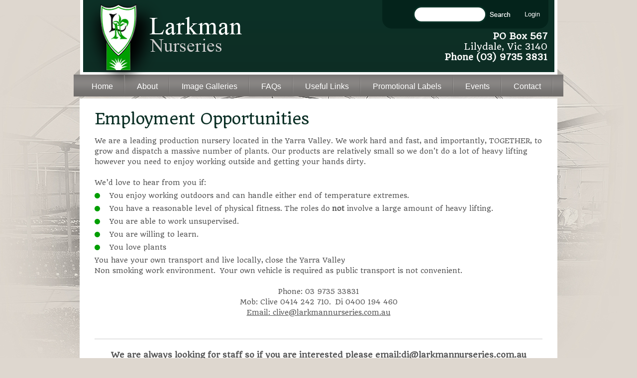

--- FILE ---
content_type: text/html; charset=utf-8
request_url: http://larkmannurseries.com.au/www/content/default.aspx?cid=656&fid=661
body_size: 6835
content:

<!DOCTYPE html>
<html lang="en">
<head><meta charset="utf-8" /><title>
	Job Opportunities
</title>
<link type="image/x-icon" rel="shortcut icon" href="../../images/logos/favicon.ico">
<meta property="wf:content-id" content="656">
<meta property="og:title" content="Job Opportunities">
<meta property="twitter:title" content="Job Opportunities">
<link type="text/css" rel="stylesheet" href="/www/common/system.css?1233">
<link type="text/css" rel="stylesheet" href="/static/css/style.css?1233">
<script type="text/javascript" src="/www/common/common.js?1233" defer="defer"></script>
<link type="text/css" rel="stylesheet" href="/files/css/content656.css">
<script type="text/javascript" src="http://ajax.googleapis.com/ajax/libs/jquery/1.9.1/jquery.min.js"></script></head>
<body onload="doLoading();">

<div id="outercontainer">
	<div id="sitetopcontainer">
		<div id="sitetopnavcontainer" class="navcontainer">
  <ul><li><a href="../home/login.aspx" id="nav669">Login</a></li></ul>
		</div><!-- sitetopnavcontainer -->
		<div id="sitetop"><form id="contentsearch" method="get" onsubmit="return goSearch();"><input type="text" id="searchphrase" name="phrase" value="" /><a href="javascript:goSearch();"><img src="../../images/buttons/search.png" border="0" alt="Search" title="Search" id="searchbutton"/></a></form>
		</div><!-- sitetop -->
		
		<div id="sitetopsubcontainer">
		<div style="color:#FFFFFF; text-align:right; float:right; font-size:13pt; margin:0px 20px 0px 0px;">
	<p>
		<b>PO Box 567</b><br />
		Lilydale, Vic 3140<br />
		<b>Phone (03) 9735 3831</b></p>
</div>

		</div><!-- sitetopsubcontainer -->
		
	</div><!-- sitetopcontainer -->
	
	<div id="sitecentralcontainer">
		<div id="sitecentralnavcontainer" class="navcontainer">
  <ul><li><a href="../home/" id="nav585">Home</a></li></ul>
  <ul><li><a href="javascript:void(0);" id="nav661">About</a>
      <ul><li><a href="../content/default.aspx?cid=640&fid=661" id="nav640">About Us</a></li><li><a href="../content/default.aspx?cid=643&fid=661" id="nav643">Our Team</a></li><li><a href="../content/default.aspx?cid=654&fid=661" id="nav654">Awards & Testimonials</a></li><li><a href="../content/default.aspx?cid=656&fid=661" id="nav656">Job Opportunities</a></li></ul></li></ul>
  <ul><li><a href="../content/default.aspx?cid=657" id="nav657">Image Galleries</a></li></ul>
  <ul><li><a href="../content/default.aspx?cid=642" id="nav642">FAQs</a></li></ul>
  <ul><li><a href="../content/default.aspx?cid=659" id="nav659">Useful Links</a></li></ul>
  <ul><li><a href="../content/default.aspx?cid=814" id="nav814">Promotional Labels</a></li></ul>
  <ul><li><a href="../content/default.aspx?cid=777" id="nav777">Events</a></li></ul>
  <ul><li><a href="../content/default.aspx?cid=641" id="nav641">Contact</a></li></ul>
		</div><!-- sitecentralnavcontainer -->
		<div id="sitecentral">
		</div><!-- sitecentral -->
		
	</div><!-- sitecentralcontainer -->
	
	<div id="sitebodycontainer" class="containersitebody sitebodycontainer">
		<div id="sitecontent" class="sitecontent" style="width:900px; overflow:hidden;">
			
	
	<form id="formContent" method="post" action="/www/content/default.aspx?cid=656" enctype="multipart/form-data"> 
<div id="containerMain1N1" class="containermain">
	<h1 class="heading1">Employment Opportunities</h1>
	<div class="paragraph1"><p>We are a leading production nursery located in the Yarra Valley. We work hard and fast, and importantly, TOGETHER, to grow and dispatch a massive number of plants. Our products are relatively small so we don't do a lot of heavy lifting however you need to enjoy working outside and getting your hands dirty.</p>

<p>&nbsp;</p>

<p><span style="font-size: 10pt;">We’d love to hear from you if:</span></p>


<ul>
	
<li>You enjoy working outdoors and can handle either end of temperature extremes.</li>
	
<li>You have a reasonable level of physical fitness. The roles do&nbsp;<strong>not</strong> involve a large amount of heavy lifting.</li>
	
<li>You are able to work unsupervised.</li>
	
<li>You are willing to learn.</li>
	
<li>You love plants</li>
</ul>

<p>You have your own transport and live locally,&nbsp;close the Yarra Valley</p>

<p>Non smoking work environment.&nbsp; Your own vehicle is required as public transport is not convenient.</p>

<p>&nbsp;</p>

<p style="text-align: center;">Phone: 03 9735 33831</p>

<p style="text-align: center;">Mob: Clive 0414 242 710.&nbsp; Di 0400 194 460</p>

<p style="text-align: center;"><u>Email: clive@larkmannurseries.com.au</u></p>

<p>&nbsp;</p>

<p>&nbsp;</p>

<hr>
<h3 style="text-align: center;">&nbsp;</h3>

<h3 style="text-align: center;"><u>We are always looking for staff so if you are interested please email:di@larkmannurseries.com.au</u></h3>

<p style="text-align: center;">&nbsp;</p>
</div>
</div><!-- containerMain1N1 -->
<div id="containerMain2N1" class="containermain">
	
</div><!-- containerMain2N1 -->
							
							
							
							
							
							
							
							
							
							
							
							
							
							
	
	</form>
	

			
			<div class="buttonbar">
	<a href="javascript:pageBack();"><img src="../../images/buttons/back.png" border="0" alt="Back" title="Back" id="buttonback" /></a>
	<a href="javascript:pagePrint();"><img src="../../images/buttons/print.png" border="0" alt="Print" title="Print" id="buttonprint" /></a>
			</div><!-- buttonbar -->
			<div class="buttoninfo">
			</div><!-- buttoninfo -->
			
		</div><!-- sitecontent -->
		
	</div><!-- sitebodycontainer -->
	
	<div id="sitebottomcontainer">
		<div id="sitebottomnavcontainer" class="navcontainer">
		</div><!-- sitebottomnavcontainer -->
		<div id="sitebottom">
		</div><!-- sitebottom -->
		
	</div><!-- sitebottomcontainer -->
	
</div>

<script type="text/javascript">

function doLoading() {
	pageSetup();
	
	$('#nav661').attr('class','selected');
	$('#nav661').attr('class','selected');
}

</script>

<script type="text/javascript" src="/files/js/img.js"></script>
<script type="text/javascript" src="/static/buttons.js"></script>

<link href='http://fonts.googleapis.com/css?family=Quando' rel='stylesheet' type='text/css'>

<script type="text/javascript">

  var _gaq = _gaq || [];
  _gaq.push(['_setAccount', 'UA-33271939-47']);
  _gaq.push(['_trackPageview']);

  (function() {
    var ga = document.createElement('script'); ga.type = 'text/javascript'; ga.async = true;
    ga.src = ('https:' == document.location.protocol ? 'https://ssl' : 'http://www') + '.google-analytics.com/ga.js';
    var s = document.getElementsByTagName('script')[0]; s.parentNode.insertBefore(ga, s);
  })();

</script>

<!-- Powered by Web Force 5 http://www.webforcefive.com.au/ -->
</body> 
</html>

--- FILE ---
content_type: text/css
request_url: http://larkmannurseries.com.au/www/common/system.css?1233
body_size: 17309
content:

/*****************************************************
* system
*****************************************************
*/
div.contentsearch > input, div.contentsearch > img { float:left; }
div.contentsearch > img:hover { cursor:pointer; }
noscript { text-align:center; }
table td { vertical-align:top; }
div.row { clear:both; margin-top:10px; }
div.folderlisting > div.row { overflow:hidden; margin-bottom:10px; }

div.buttonbar { float:left; overflow:hidden; margin-top:20px; margin-bottom:10px; clear: none; } /* 15/08/2013: Added clear:none to address the button jumping issue on all sites (bug 862) // 09/04/2013: removed 'clear:left;' as causing problems on Chrome on Mac */
div.buttonbar > a { margin-right:10px; }
div.buttoninfo { float:left; overflow:auto; margin-top:20px; margin-bottom:10px; }

div#submitFormAnimation { margin-left:30px; margin-top:7px; width:16px; height:20px; overflow:hidden; background-image:url(../images/loader-bar.gif); background-repeat:no-repeat; display:inline-block; } /* ajax-loader-snake-1A680B.gif */
div.captchawarning { clear:both; width:300px !important; }
div.containerform input.formfield, div.containerform select.formfield, div.containerform textarea.formfield { width: 100%; } /* 15/08/2013: removed !important from width as it was preventing easy overriding; allows the field to stretch the full with if the div element */
div.containerform textarea.formfield { resize:none; } /* disable the resizability of form textarea elements */
div.formfield, div.loginfield { position:relative; } /* required so warning messages are contained in each field div */
div.formfieldscroller { overflow-x:hidden; overflow-y:auto; }
.hidden { display:none; }
div.bannerSep { clear:both; height:10px; }
div.containersep { height:5px; overflow:hidden; clear:both; }

div.containergallery ul.gallery > li > img:hover { cursor:pointer; }
div.containergallery ul.gallerystatic > li > img:hover { cursor:auto !important; } /* for images without href */
div.containergallery ul.gallerystatic > li > a > img { border:0; }  /* for images with href */
div.containergallery ul.expanded > li, img.expanded { background:url('../images/loading-grey.png') no-repeat center; }
div.containergallery ul.gallery, div.containergallery ul.expanded, div.containergallerylinks ul.gallerylinks, div.containerform, div.containerform ul.listform { overflow:hidden; }
div.containerform ul.listform, div.containerhomepage ul.homepage { list-style:none !important; margin:0 !important; padding:0 !important; }
div.containergallery ul.gallery > li, div.containergallery ul.expanded > li, div.containergallerylinks ul.gallerylinks > li, div.containerform ul.listform > li, div.containerhomepage ul.homepage > li { float:left; list-style:none !important; background-image:none !important; } /* background:transparent none !important; */
div.containerlist ul.listparagraph > li { list-style:none !important; background-image:none !important; margin-left:0 !important; padding-left:0 !important; }
div.containerform ul.listform > li { margin-left:0 !important; padding-left:0 !important; } /* NOTE: "margin:0" is not backwards compatible with existing forms, use "margin-left:0" */
div.containergallery > table { width:100%; table-layout:fixed; overflow:hidden; }
div.containergallery > table td { overflow:hidden; }
table.tablefixedwidth { width:100%; table-layout:fixed; overflow:hidden; }

div#sitecontent .containermenu ul.foldermenuvertical li { width:100%; overflow:hidden; padding:0; margin:0; background:none; list-style:none; background-image:none; }
div#sitecontent .containermenu ul.foldermenuhorizontal { overflow:hidden; } /* stops wrapping of sub nav and galleries */
div#sitecontent .containermenu ul.foldermenuhorizontal li { width:auto; float:left; overflow:hidden; padding:0; margin:0; background:none; list-style:none; background-image:none; }

div#sitecontent .containerfieldsmenudata ul.fieldsmenuvertical, div#sitecontent .containerfieldsmenudata ul.fieldsmenuhorizontal { overflow:hidden; } /* needed for margins on table.fieldsdatahorizontal */
div#sitecontent .containerfieldsmenudata ul.fieldsmenuvertical > li { width:100%; overflow:hidden; }
div#sitecontent .containerfieldsmenudata ul.fieldsmenuhorizontal > li { width:auto; float:left; overflow:hidden; }
div#sitecontent .containerfieldsmenudata table.fieldsdatahorizontal { width:100%; clear:both; overflow:auto; }

/* My Account default styles */
div#sitecontent .accountformsubmissions { overflow: auto; min-height:30px; max-height:200px; border:1px solid silver; }
div#sitecontent .accountformsubmissions > table { width:100%; border-spacing:0; }
div#sitecontent .accountformsubmissions > table td { padding:3px; }
div#sitecontent .accountformsubmissions > table td:nth-child(1) { width:5%; }
div#sitecontent .accountformsubmissions > table td:nth-child(2) { width:20%; }
div#sitecontent .accountformsubmissions > table td:nth-child(3) { width:74%; }
div#sitecontent .accountformsubmissions > table td:nth-child(4) { width:1%; }
div#sitecontent .accountformsubmissiondetails { overflow:auto; }
div#sitecontent .accountformsubmissiondetails > table { width:100%; border-spacing:0; border-top:1px solid #E7E7E7; border-left:1px solid #E7E7E7; }
div#sitecontent .accountformsubmissiondetails > table td { padding:3px; border-right:1px solid #E7E7E7; border-bottom:1px solid #E7E7E7; }
div#sitecontent .accountformsubmissiondetails > table td:first-child { width:30%; font-weight:bold; }
div#sitecontent .accountformsubmissiondetails > table td:last-child { width:70%; }
div#sitecontent .accountformleadsaccepted { overflow: auto; min-height:30px; max-height:200px; border:1px solid silver; }
div#sitecontent .accountformleadsaccepted > table { width:100%; border-spacing:0; }
div#sitecontent .accountformleadsaccepted > table td { padding:3px; }
div#sitecontent .accountformleadsaccepted > table td:nth-child(1) { width:5%; }
div#sitecontent .accountformleadsaccepted > table td:nth-child(2) { width:20%; }
div#sitecontent .accountformleadsaccepted > table td:nth-child(3) { width:75%; }

/* css 3 ajax loader test */
.ajaxworkinganimation
{
  display: none;
  position: absolute;
  width: 30px;
  height: 30px;
  left: 50%;
  top: 15%;
  margin: 0 0 0 -15px;
  border: 8px solid #fff;
  border-right-color: transparent;
  border-radius: 50%;
  box-shadow: 0 0 25px 2px #eee;
  -webkit-animation: spin 1s linear infinite;
  -moz-animation: spin 1s linear infinite;
  -ms-animation: spin 1s linear infinite;
  -o-animation: spin 1s linear infinite;
  animation: spin 1s linear infinite;
}

/* comments */
.contentCommentArea { overflow:auto; }
.contentCommentArea .commentHeader { overflow:auto; margin-top:10px; padding:0 3px 0 3px; border:1px solid silver; color:black; background-color:white; }
.contentCommentArea .commentCount { float:left; }
.contentCommentArea .commentSignIn { float:right; }
.contentCommentArea .commentsShowBtn { cursor:pointer; }
.contentCommentArea .commentsShowBtn:hover { color:red; }
.contentCommentArea .commentsListing { overflow:auto; margin-top:10px; padding:0 3px 0 3px; border:1px solid silver; }
.contentCommentArea .commentsListing .citem { position: relative; margin-top: 10px; margin-left: 135px; background: none repeat scroll 0% 0% #333; }
.contentCommentArea .commentsListing .citem:first-child { margin-top:0; }
.contentCommentArea .commentsListing .citem.cdepth1 { margin-left: 0px; }
.contentCommentArea .commentsListing .citem.cdepth2 { margin-left: 15px; }
.contentCommentArea .commentsListing .citem.cdepth3 { margin-left: 30px; }
.contentCommentArea .commentsListing .citem.cdepth4 { margin-left: 45px; }
.contentCommentArea .commentsListing .citem.cdepth5 { margin-left: 60px; }
.contentCommentArea .commentsListing .citem .cby { line-height: 32px; font-size: 13px; font-weight: bold; color: rgb(102, 102, 102); width: 100%; float: left; margin-bottom: 10px; }
.contentCommentArea .commentsListing .citem .cby img { width: 32px; height: 32px; vertical-align: middle; float: left; margin-right: 5px; }
.contentCommentArea .commentsListing .citem .cby span.username { font-size: 13px; line-height: 1.5; margin-top: 6px; }
.contentCommentArea .commentsListing .cposted { overflow: hidden; font-size: 10px; line-height: 2; font-weight: normal; color: rgb(102, 102, 102); margin: 0px; padding: 5px 0px; clear: both; }
.contentCommentArea .commentsListing .cposted .clabel { font-weight: normal; }
.contentCommentArea .commentsListing .cposted .ctime { font-weight: bold; }
.contentCommentArea .commentsListing .cposted .cactions { float:right; }
.contentCommentArea .commentsListing .cposted .cactions a.creply { color: rgb(102, 102, 102); }
/* comments */

.cloud-zoom-lens { cursor:move; }

/* new shopping buttons, price and qty container classes */
.containershoppingbp > div { overflow:hidden; }
.containershoppingbp > div > div:first-child { margin-left:0; }
.containershoppingbp > div > div { display:inline-block; overflow:hidden; margin-left:15px; }

/* new shopping cart container */
.containershoppingcartd > table { margin:5px 0 5px 0; }
/* new shopping shipping methods container */
.cartshippingmethods { padding:15px 0 0 0; }
.cartshippingmethods > div { display:inline-block; margin:0 10px 0 0; }
.cartshippingmethods > div > input { margin:0 5px 0 0; }

/* +15/08/2013: Added captchaimage and captchainput classes, moved there inline styles here  */
div.containerform.containercaptcha 				 { margin-top:5px; clear:both; overflow:hidden; } /* defaults */
div.containerform.containercaptcha .captchaimage { float: left; }
div.containerform.containercaptcha .captchainput { width:100px !important; float:left; margin-left:10px; } /*We need !important because */



/** 
 * Grayscale effect
 */


.cssfilters .tograyscale, /* if filters are supported then use the regular class to prevent flicker */
.tograyscalecss { 
	-webkit-filter: grayscale(100%);
	/*-moz-filter: grayscale(100%);
	-o-filter: grayscale(100%);
	-ms-filter: grayscale(100%);
	filter: grayscale(100%);*/
}

/*
	If image has been initted to use css, then put a transition by default
	This prevents it from transitioning from colour on page load
*/
.tograyscalecss {
	-webkit-transition: -webkit-filter .7s;
}

.tograyscalecss:hover {
	-webkit-filter: grayscale(0%);
	/*-moz-filter: grayscale(0%);
	-o-filter: grayscale(0%);
	-ms-filter: grayscale(0%);
	filter: none;*/
}



/** 
 * Social 
 */

.fb-comments {
	display: inline-block; /* Not strictly necessary, but probably safer */
} 

.fb-comments, 
.fb-comments * {
	width: 100% !important;
}



/** 
 * Sub-nav fix 
 */

.navcontainer > * {
	-webkit-transition: opacity .2s;
	-moz-transition: opacity .2s;
	-o-transition: opacity .2s;
	transition: opacity .2s;
}

.navcontainerhide > * {
	opacity: 0;
}



/** 
 * Clearfix 
 */

.clearfix:before,
.clearfix:after {
    content: " "; 
    display: table; 
}

.clearfix:after {
    clear: both;
}


/* Popover styles for forms
======================================================= */


/**
* Changeable in SMI
*/

.bs-popover {
  color: #333;
  background-color: white;               /* fill color of popover */
  border: 1px solid rgba(0, 0, 0, 0.25); /* border color of popover */
}

.bs-popover .bs-arrow:after {
  border-color: white;                   /* fill color of popover */
}

.bs-popover .bs-arrow {
  border-color: rgba(0, 0, 0, 0.25);     /* border color of popover */
}






/**
* Private styles
*/


.clearfix {
  *zoom: 1;
}
.clearfix:before,
.clearfix:after {
  display: table;
  content: "";
  line-height: 0;
}
.clearfix:after {
  clear: both;
}

.bs-tooltip {
  position: absolute;
  z-index: 1030;
  display: block;
  visibility: visible;
  font-size: 11px;
  line-height: 1.4;
  opacity: 0;
}
.bs-tooltip.bs-in {
  opacity: 0.8;
}
.bs-tooltip.top {
  margin-top: -3px;
  padding: 5px 0;
}
.bs-tooltip.right {
  margin-left: 3px;
  padding: 0 5px;
}
.bs-tooltip.bottom {
  margin-top: 3px;
  padding: 5px 0;
}
.bs-tooltip.left {
  margin-left: -3px;
  padding: 0 5px;
}
.bs-tooltip-inner {
  max-width: 200px;
  padding: 8px;
  color: #ffffff;
  text-align: center;
  text-decoration: none;
  background-color: #000000;
  border-radius: 4px;
}
.bs-tooltip-arrow {
  position: absolute;
  width: 0;
  height: 0;
  border-color: transparent;
  border-style: solid;
}
.bs-tooltip.top .bs-tooltip-arrow {
  bottom: 0;
  left: 50%;
  margin-left: -5px;
  border-width: 5px 5px 0;
  border-top-color: #000000;
}
.bs-tooltip.right .bs-tooltip-arrow {
  top: 50%;
  left: 0;
  margin-top: -5px;
  border-width: 5px 5px 5px 0;
  border-right-color: #000000;
}
.bs-tooltip.left .bs-tooltip-arrow {
  top: 50%;
  right: 0;
  margin-top: -5px;
  border-width: 5px 0 5px 5px;
  border-left-color: #000000;
}
.bs-tooltip.bottom .bs-tooltip-arrow {
  top: 0;
  left: 50%;
  margin-left: -5px;
  border-width: 0 5px 5px;
  border-bottom-color: #000000;
}





.bs-popover {
  position: absolute;
  top: 0;
  left: 0;
  z-index: 1010;
  display: none;
  max-width: 250px;
  padding: 1px;
  text-align: left;
  
  -webkit-background-clip: padding-box;
  -moz-background-clip: padding;
  background-clip: padding-box;
  
  border-radius: 6px;
  box-shadow: 0 5px 12px rgba(0, 0, 0, 0.15);
  white-space: normal;
}
.bs-popover.top {
  margin-top: -10px;
}
.bs-popover.right {
  margin-left: 10px;
}
.bs-popover.bottom {
  margin-top: 10px;
}
.bs-popover.left {
  margin-left: -10px;
}
.bs-popover-title {
  margin: 0;
  padding: 8px 14px;
  font-size: 14px;
  font-weight: normal;
  line-height: 18px;
  background-color: #f7f7f7;
  border-bottom: 1px solid #ebebeb;
  border-radius: 5px 5px 0 0;
}
.bs-popover-title:empty {
  display: none;
}
.bs-popover-content {
  padding: 9px 14px;
}
.bs-popover .bs-arrow,
.bs-popover .bs-arrow:after {
  position: absolute;
  display: block;
  width: 0;
  height: 0;
  
  border-style: solid;
}
.bs-popover .bs-arrow {
  border-width: 11px;
  
}
.bs-popover .bs-arrow:after {
  border-width: 10px;
  content: "";
  
}


.bs-popover.top .bs-arrow {
  left: 50%;
  margin-left: -11px;
  border-bottom-width: 0;
  /*border-top-color: rgba(0, 0, 0, 0.25);*/
  border-left-color: transparent;
  border-right-color: transparent;
  border-bottom-color: transparent;
  /*border-top-color: transparent;*/
  bottom: -11px;
}
.bs-popover.top .bs-arrow:after {
  bottom: 1px;
  margin-left: -10px;
  border-bottom-width: 0;
  /*border-top-color: #ffffff;*/
  border-left-color: transparent;
  border-right-color: transparent;
  border-bottom-color: transparent;
  /*border-top-color: transparent;*/
}
.bs-popover.right .bs-arrow {
  top: 50%;
  left: -11px;
  margin-top: -11px;
  border-left-width: 0;
  /*border-right-color: rgba(0, 0, 0, 0.25);*/
  border-left-color: transparent;
  /*border-right-color: transparent;*/
  border-bottom-color: transparent;
  border-top-color: transparent;
}
.bs-popover.right .bs-arrow:after {
  left: 1px;
  bottom: -10px;
  border-left-width: 0;
  /*border-right-color: #ffffff;*/
  border-left-color: transparent;
  /*border-right-color: transparent;*/
  border-bottom-color: transparent;
  border-top-color: transparent;
}
.bs-popover.bottom .bs-arrow {
  left: 50%;
  margin-left: -11px;
  border-top-width: 0;
  /*border-bottom-color: rgba(0, 0, 0, 0.25);*/
  border-left-color: transparent;
  border-right-color: transparent;
  /*border-bottom-color: transparent;*/
  border-top-color: transparent;
  top: -11px;
}
.bs-popover.bottom .bs-arrow:after {
  top: 1px;
  margin-left: -10px;
  border-top-width: 0;
  /*border-bottom-color: #ffffff;*/
  border-left-color: transparent;
  border-right-color: transparent;
  /*border-bottom-color: transparent;*/
  border-top-color: transparent;
}
.bs-popover.left .bs-arrow {
  top: 50%;
  right: -11px;
  margin-top: -11px;
  border-right-width: 0;
  /*border-left-color: rgba(0, 0, 0, 0.25);*/
  /*border-left-color: transparent;*/
  border-right-color: transparent;
  border-bottom-color: transparent;
  border-top-color: transparent;
}
.bs-popover.left .bs-arrow:after {
  right: 1px;
  border-right-width: 0;
  /*border-left-color: #ffffff;*/
  /*border-left-color: transparent;*/
  border-right-color: transparent;
  border-bottom-color: transparent;
  border-top-color: transparent;
  bottom: -10px;
}


.shoprrp {
text-decoration: line-through;
padding-right: 10px;
}

/* appendable gallery styles - 18/07/2014 */
.containergalleryscrollable  { width:400px; overflow:hidden; position:relative; height:75px; }
.galleryscrollablewrapper { position:relative; overflow:hidden; width:100%; }
.galleryscrollablearea { position:relative; width:auto; }
.galleryscrollablearea div.columnitem { position:relative; float:left; margin:0; padding:0 5px 0 0; }

/*
*****************************************************
* system
*****************************************************
*/

--- FILE ---
content_type: text/css
request_url: http://larkmannurseries.com.au/static/css/style.css?1233
body_size: 31807
content:

* { margin:0px; padding:0px; }
a { color:#009e01; text-decoration:none; }
body { background-color:#ded7cf; background-image:url('../../images/bg/bg1.jpg'); background-position:top; background-repeat:no-repeat; color:#555555; font-family:Quando, Arial, Helvetica, sans-serif; font-size:10pt; font-weight:normal; line-height:160%; }
div#outercontainer { background-color:transparent; background-image:url('../../images/bg/bg2.png'); background-position:top; background-repeat:no-repeat; margin:0px auto; overflow:hidden; padding:0px 12px; width:960px; }
div#sitebodycontainer li { background-image:url('../../images/icons/bulletlist.png'); background-position:left; background-repeat:no-repeat; list-style-type:none; margin:5px 0px; padding:0px 0px 0px 30px; }
div.containermain div.sectionheading { background-color:#000000; }
div.z, a:hover { color:#0c3026; }
h1 { color:#0c3026; font-size:23pt; font-style:normal; font-weight:normal; letter-spacing:-0.02em; line-height:170%; }
h2 { color:#0c3026; font-size:18pt; font-style:normal; font-weight:normal; letter-spacing:-0.02em; line-height:170%; }
hr { background-color:#CCCCCC; border:0; height:1px; }
img { border:0px; }
div#sitetop { float:right; height:50px; padding:6px 0px 0px; width:240px; }
div#sitetopcontainer { float:left; height:144px; padding:6px 0px 0px; width:960px; }
div#sitetopnavcontainer  { filter:alpha(opacity=100); float:right; height:31px; opacity:1; width:50px; }
div#sitetopnavcontainer li { position:relative; }
div#sitetopnavcontainer ul { background-color:transparent; float:right; list-style-type:none; margin-bottom:0px; margin-left:0px; margin-right:13px; margin-top:7px; z-index:100; }
div#sitetopnavcontainer ul > li > a.selected { background-color:none; }
div#sitetopnavcontainer ul a  { background-color:transparent; color:#ffffff; display:block; float:right; font-family:Arial, Helvetica, sans-serif; font-size:10pt; padding-bottom:5px; padding-left:20px; padding-right:22px; padding-top:5px; text-decoration:none; text-transform:none; }
div#sitetopnavcontainer ul a:hover  { color:#009e01; }
div#sitetopnavcontainer ul li:hover ul ul, div#sitetopnavcontainer ul ul, div#sitetopnavcontainer ul ul li:hover ul ul { display:none; }
div#sitetopnavcontainer ul ul { left:0; list-style-type:none; min-width:130px; padding-bottom:0px; padding-left:0px; padding-right:0px; padding-top:0px; position:absolute; text-decoration:none; text-transform:none; z-index:100; }
div#sitetopnavcontainer ul ul a  { background-color:#F4F4F4; background-image:none; background-repeat:none; color:#000; display:block; font-family:Arial, Verdana, Calibri; font-size:10pt; font-weight:normal; margin-bottom:0px; margin-left:0px; margin-right:0px; margin-top:0px; padding-bottom:5px; padding-left:8px; padding-right:2px; padding-top:5px; text-decoration:none; text-transform:none; }
div#sitetopnavcontainer ul ul a:hover { background-color:#fff; color:#000; }
div#sitetopnavcontainer ul ul ul { background-color:#F4F4F4; background-color:none; background-color:#F4F4F4; border-bottom-width:0px; border-color:#CCCCCC; border-left-width:0px; border-right-width:0px; border-style:dotted; border-top-width:0px; left:100%; list-style-type:none; margin-left:2px; margin-top:-1px; min-width:130px; padding-bottom:0px; padding-left:0px; padding-right:0px; padding-top:0px; top:0px; }
div#sitetopnavcontainer ul ul ul a  { background-color:#F4F4F4; background-image:none; background-repeat:none; border-bottom-width:1px; border-color:#CCCCCC; border-left-width:1px; border-right-width:1px; border-style:dotted; border-top-width:0px; color:#666666; display:block; font-family:Arial, Verdana, Calibri; font-size:11px; font-weight:bold; letter-spacing:1px; margin-bottom:0px; margin-left:0px; margin-right:0px; margin-top:0px; padding-bottom:5px; padding-left:3px; padding-right:2px; padding-top:5px; text-decoration:none; text-transform:uppercase; word-wrap:2px; }
div#sitetopnavcontainer ul ul ul a:hover { background-color:#CCCCCC; color:#FFE345; }
div#sitetopnavcontainer ul ul ul li:hover ul, div#sitetopnavcontainer ul li:hover ul, div#sitetopnavcontainer ul ul li:hover ul { display:block; }
div#sitetopnavcontainer ul:hover { background-color:transparent; }
div#sitecentralnavcontainer  { background-repeat:repeat-x; border-width:0px; float:left; margin:0px 0px 4px 0px; width:960px; }
div#sitecentralnavcontainer li { position:relative; }
div#sitecentralnavcontainer ul { background-color:transparent; float:left; list-style-type:none; text-decoration:none; text-transform:none; z-index:100; }
div#sitecentralnavcontainer ul > li > a.selected { background-color:none; }
div#sitecentralnavcontainer ul a  { background-color:transparent; background-image:url('../../images/bg/bg3.png'); background-position:right; background-repeat:no-repeat; color:#fff; display:block; font-family:Arial, Helvetica, sans-serif; font-size:12pt; height:21px; padding:13px 24px 10px; text-decoration:none; text-transform:none; }
div#sitecentralnavcontainer ul a:hover  { background-color:transparent; background-image:url('../../images/bg/bg4.jpg'); background-repeat:repeat-x; color:#FFFFFF; }
div#sitecentralnavcontainer ul li:hover ul ul, div#sitecentralnavcontainer ul ul, div#sitecentralnavcontainer ul ul li:hover ul ul { display:none; }
div#sitecentralnavcontainer ul ul { left:0; list-style-type:none; position:absolute; z-index:100; }
div#sitecentralnavcontainer ul ul a  { background-color:#4b4b4b; background-image:none; background-repeat:none; border-bottom:1px #fff solid; border-top-width:0; color:#fff; display:block; font-family:Arial, Verdana, Calibri; font-size:10pt; font-weight:normal; margin-bottom:0px; margin-left:0px; margin-right:0px; margin-top:0px; min-width:170px; padding-bottom:5px; padding-left:12px; padding-right:2px; padding-top:5px; text-decoration:none; text-transform:none; }
div#sitecentralnavcontainer ul ul a:hover { background-color:#CCCCCC; color:#fff; }
div#sitecentralnavcontainer ul ul ul { background-color:#F4F4F4; border-left-width:0px; border-right-width:0px; border-top-width:0px; left:100%; list-style-type:none; min-width:130px; padding-bottom:0px; padding-left:0px; padding-right:0px; padding-top:0px; top:0px; }
div#sitecentralnavcontainer ul ul ul a  { background-color:#4b4b4b; background-image:none; background-repeat:none; color:#fff; display:block; font-family:Arial, Verdana, Calibri; font-size:.83em; font-weight:normal; letter-spacing:-0.02em; margin-bottom:0px; margin-left:0px; margin-right:0px; margin-top:0px; padding-bottom:5px; padding-left:12px; padding-right:2px; padding-top:5px; text-decoration:none; text-transform:none; }
div#sitecentralnavcontainer ul ul ul a:hover { background-color:#CCCCCC; color:#fff; }
div#sitecentralnavcontainer ul ul ul li:hover ul, div#sitecentralnavcontainer ul li:hover ul, div#sitecentralnavcontainer ul ul li:hover ul { display:block; }
div#sitebottom { float:left; width:960px; }
div#sitebottomcontainer { float:left; height:60px; width:960px; }
div#sitebottomnavcontainer  { background-image:none; background-repeat:none; filter:alpha(opacity=100); float:left; opacity:1; padding-bottom:0px; padding-left:5px; padding-right:0px; padding-top:5px; text-align:left; width:960px; }
div#sitebottomnavcontainer li { position:relative; }
div#sitebottomnavcontainer ul { color:#000; float:right; font-weight:normal; list-style-type:none; margin-bottom:0px; margin-left:0px; margin-right:10px; margin-top:0px; padding-bottom:0px; padding-left:0px; padding-right:0px; padding-top:0px; text-decoration:none; text-transform:none; width:auto; z-index:100; }
div#sitebottomnavcontainer ul a  { background-image:none; background-repeat:none; border-bottom-width:0px; color:#ffffff; display:block; font-family:Arial, Helvetica, sans-serif; font-size:9pt; font-weight:normal; margin-bottom:0px; margin-left:0px; margin-right:6px; margin-top:0px; padding-bottom:0px; padding-left:0px; padding-right:0px; padding-top:0px; text-decoration:none; text-transform:none; }
div#sitebottomnavcontainer ul a:hover  { color:#fff; }
div#sitebottomnavcontainer ul li:hover ul ul, div#sitebottomnavcontainer ul ul, div#sitebottomnavcontainer ul ul li:hover ul ul { display:block; }
div#sitebottomnavcontainer ul ul { border-bottom-width:0px; border-color:#CCCCCC; border-left-width:0px; border-right-width:0px; border-style:dotted; border-top-width:0px; display:block; float:none; list-style-type:none; min-width:130px; padding-bottom:0px; padding-left:0px; padding-right:0px; padding-top:0px; position:relative; z-index:100; }
div#sitebottomnavcontainer ul ul a  { background-color:#fff; background-image:none; background-repeat:none; border-bottom-width:0px; color:#666666; display:block; font-family:Arial, Verdana, Calibri; font-size:8pt; font-weight:bold; margin-bottom:0px; margin-left:0px; margin-right:0px; margin-top:0px; padding-bottom:2px; padding-left:6px; padding-right:0px; padding-top:3px; text-decoration:none; text-transform:none; }
div#sitebottomnavcontainer ul ul a:hover { background-color:#ccc; color:#fff; }
div#sitebottomnavcontainer ul ul ul { border-bottom-width:0px; border-color:#CCCCCC; border-left-width:0px; border-right-width:0px; border-style:dotted; border-top-width:0px; left:0px; list-style-type:none; min-width:auto; padding-bottom:0px; padding-left:0px; padding-right:0px; padding-top:0px; top:0px; }
div#sitebottomnavcontainer ul ul ul a  { background-color:none; background-image:none; background-repeat:none; border-bottom-width:0px; border-color:#CCCCCC; border-left-width:0px; border-right-width:0px; border-style:dotted; border-top-width:0px; color:#666666; display:block; font-family:Arial, Verdana, Calibri; font-size:9px; font-weight:bold; letter-spacing:1px; margin-bottom:0px; margin-left:0px; margin-right:0px; margin-top:0px; padding-bottom:3px; padding-left:4px; padding-right:0px; padding-top:3px; text-decoration:none; text-transform:uppercase; word-wrap:2px; }
div#sitebottomnavcontainer ul ul ul a:hover { background-color:none; color:#5EB723; }
div#sitebottomnavcontainer ul ul ul li:last-child > a { padding-bottom:15px; }
div#sitebottomnavcontainer ul ul ul li:hover ul, div#sitebottomnavcontainer ul li:hover ul, div#sitebottomnavcontainer ul ul li:hover ul { display:block; }
div#sitebottomnavcontainer ul:hover { background-color:none; color:#333333; }
div#pagebottomnavcontainer { background-color:transparent; float:left; width:960px; }
div#pagebottomnavcontainer ul { float:right; list-style-type:none; margin-right:15px; margin-top:15px; }
div#pagebottomnavcontainer ul a  { color:#787878; font-size:8pt; text-decoration:none; text-transform:none; }
div#pagebottomnavcontainer ul a:hover  { color:#3a3a3a; }
div#sitebodycontainer { float:left; overflow:hidden; width:960px; }
div#sitecontent { background-color:#ffffff; float:left; padding:15px 30px; width:930px; }
div.containeraccordion { font-family:inherit; font-size:inherit; font-weight:inherit; }
div.containeraccordion .ui-accordion h3 > a:link { color:#444444; }
div.containeraccordion .ui-accordion h3 > a:visited { color:#444444; }
div.containeraccordion .ui-accordion-header { background-color:#f4f4f4; border:0 !important; border-radius:0 !important; margin:10px 0px 0px 0px; }
div.containeraccordion .ui-state-active { background-color:#0c3026; }
div.containeraccordion .ui-state-active a:link { color:#FFFFFF !important; }
div.containeraccordion .ui-state-active a:visited { color:#FFFFFF; }
div.containeraccordion .ui-state-default a:link { color:#444444; }
div.containeraccordion .ui-state-default a:visited { color:#444444; }
div.containeraccordion .ui-widget { font-family:inherit; font-size:inherit; font-weight:inherit; }
div.containeraccordion .ui-widget-content { background:none !important; background-color:#f4f4f4; background-image:none !important; border:0 !important; color:#444444; line-height:160%; padding:10px !important; }
div#sitebodycontainer div.clsearchresultsep { background-color:#000000; height:1px; margin:10px 0 10px 0; }
div#sitebodycontainer ul.clsearchform div.formfield label { color:inherit; font-family:inherit; font-size:inherit; font-weight:inherit; }
div#sitebodycontainer ul.clsearchprofile div.formfield { color:inherit !important; font-family:inherit !important; font-size:inherit !important; font-weight:inherit !important; }
div#sitebodycontainer ul.clsearchprofile div.formtitle { color:inherit !important; font-family:inherit !important; font-size:inherit !important; font-weight:bold !important; }
div#sitebodycontainer ul.clsearchresult div.formfield { color:inherit !important; font-family:inherit !important; font-size:inherit !important; font-weight:inherit !important; }
div#sitebodycontainer ul.clsearchresult div.formtitle { color:inherit !important; font-family:inherit !important; font-size:inherit !important; font-weight:bold !important; }
div#sitebodycontainer div.cosearchresultsep { background-color:#000000; height:1px; margin:10px 0 10px 0; }
div#sitebodycontainer ul.cosearchform div.formfield label { color:inherit; font-family:inherit; font-size:inherit; font-weight:inherit; }
div#sitebodycontainer ul.cosearchresult div.formfield { color:inherit !important; font-family:inherit !important; font-size:inherit !important; font-weight:inherit !important; }
div#sitebodycontainer ul.cosearchresult div.formfield img { margin:0 5px 0 0; }
div#sitebodycontainer ul.cosearchresult div.formtitle { color:inherit !important; font-family:inherit !important; font-size:inherit !important; font-weight:bold !important; }
div#sitebodycontainer div.calendar .fc-view-month .fc-event-inner { color:inherit; }
div#sitebodycontainer div.calendar .fc-view-month .fc-event-title { color:inherit; }
div#sitebodycontainer div.calendar .ui-widget-content { background:none; }
div#sitebodycontainer div.containergalleryscrollable div.galleryscrollablehotleft {  z-index:200; background-color:transparent; background-image:url('../../www/images/default_small_left.png'); background-repeat:no-repeat; cursor:pointer; height:22px; left:0; position:absolute; top:50%; width:22px; }
div#sitebodycontainer div.containergalleryscrollable div.galleryscrollablehotright {  z-index:200; background-color:transparent; background-image:url('../../www/images/default_small_right.png'); background-repeat:no-repeat; cursor:pointer; height:22px; position:absolute; right:0; top:50%; width:22px; }
div#sitebodycontainer div.containergalleryscrollable div.galleryscrollablenavbottom { background-color:transparent; background-image:url('../../www/images/default_small_bottom.png'); background-repeat:no-repeat; bottom:0; cursor:pointer; height:22px; left:75%; width:22px; }
div#sitebodycontainer div.containergalleryscrollable div.galleryscrollablenavleft { background-color:transparent; background-image:url('../../www/images/default_small_left.png'); background-repeat:no-repeat; cursor:pointer; height:22px; left:0; top:50%; width:22px; }
div#sitebodycontainer div.containergalleryscrollable div.galleryscrollablenavright { background-color:transparent; background-image:url('../../www/images/default_small_right.png'); background-repeat:no-repeat; cursor:pointer; height:22px; right:0; top:50%; width:22px; }
div#sitebodycontainer div.containergalleryscrollable div.galleryscrollablenavtop { background-color:transparent; background-image:url('../../www/images/default_small_top.png'); background-repeat:no-repeat; cursor:pointer; height:22px; left:75%; top:0; width:22px; }
div#sitebodycontainer ul.columnlist > li { border-color:#666; border-style:solid; border-width:0; margin:0; }
div#sitebodycontainer ul.columnlist.alllistseparator > li { border-top-width:2px; }
div#sitebodycontainer ul.columnlist.alllistseparator > li:last-child { border-bottom-width:2px; }
div#sitebodycontainer ul.columnlist.bottomlistseparator > li { border-bottom-width:2px; }
div#sitebodycontainer ul.columnlist.inbetweenlistseparator > li { border-top-width:2px; }
div#sitebodycontainer ul.columnlist.inbetweenlistseparator > li:first-child { border-width:0; }
div#sitebodycontainer ul.columnlist.toplistseparator > li { border-top-width:2px; }
div.searchresultsnomatch { font-weight:bold; padding:10px 0px 0px 0px; }
div.searchresultsteaser { border-color:#E6E6E6; border-style:solid; border-width:0px 0px 1px 0px; font-size:8pt; padding:0px 0px 10px 0px; }
div.searchresultstitle { background-image:url('../../images/icons/bulletsearch.png'); background-position:left; background-repeat:no-repeat; font-weight:bold; margin:6px 0px 6px 0px; padding:0px 0px 0px 20px; }
img#searchbutton { float:left; height:23px; margin:6px 0 0; width:53px; }
input#searchphrase { background-color:#ffffff; border-color:#083226; border-radius:23px; border-style:solid; border-width:3px; color:#3a3a3a; float:left; font-size:9pt; font-weight:normal; height:28px; padding:0px 2px 0px 2px; width:138px; }
div#sitebodycontainer table.fieldsdatahorizontal { margin:0 0 20px 0; }
div#sitebodycontainer table.fieldsdatahorizontal > tbody > tr:hover { background-color:#E9FFC6; }
div#sitebodycontainer table.fieldsdatahorizontal > tbody > tr:hover > td { color:#000; }
div#sitebodycontainer table.fieldsdatahorizontal td { border-bottom:1px solid #EEE; padding:4px 10px; }
div#sitebodycontainer table.fieldsdatahorizontal th { background-color:#EFEFEF; border-bottom:1px solid #CCC; color:#444; font-size:11px; font-weight:bold; padding:7px 10px; }
div#sitebodycontainer ul.fieldsmenuhorizontal { margin:0 0 20px 0; }
div#sitebodycontainer ul.fieldsmenuhorizontal > li { background:none; background-image:none; list-style:none; margin:0; padding:4px 4px 4px 0; }
div#sitebodycontainer ul.fieldsmenuhorizontal > li > a { border:1px solid #CCC; color:#666; margin:0; padding:3px 5px; text-decoration:none; }
div#sitebodycontainer ul.fieldsmenuhorizontal > li > a.selected { background-color:#CCC; }
div#sitebodycontainer ul.fieldsmenuhorizontal > li > a:hover { border-color:#000; }
div.folderlisting > div.row { border:1px none #999999; padding:2px 2px 2px 2px; }
div.folderlisting div.price { color:#9A2303; font-size:10pt; font-weight:bold; }
div.folderlisting div.summary { color:#888888; font-size:8pt; font-weight:normal; }
div.folderlisting div.title > a:link { color:#85bfda; font-size:.93em; font-weight:normal; }
div.folderlisting div.title > a:visited { color:#037484; font-size:10pt; font-weight:bold; }
div.folderlisting div.title > a:hover { color:#31aee8 !important; }
div.folderlisting td.spacer { border:none !important; }
div.folderlisting tr.lastsubrow td { border-bottom:1px dashed #ccc; margin:0; padding:10px 0; }
div.folderlisting tr.secondstartrow td { border-top:1px none #ccc; margin:0; padding:10px 0; }
div#sitebodycontainer ul.foldermenuhorizontal > li.mli-mid > a { background-color:#bababa; border-bottom:1px #fff solid; color:#fff; display:block; font-weight:normal; margin:0 0 20px; padding:8px 0px 8px 12px; text-decoration:none; width:184px; }
div#sitebodycontainer ul.foldermenuhorizontal > li.mli-mid > a:hover { background-color:#505050; }
div#sitebodycontainer ul.foldermenuhorizontal > li.mli-sel > a { background-color:#505050; }
td.containermenu { width:195px !important; }
div#sitebodycontainer ul.foldermenu > li.mli-mid > a { background-color:#bababa; border-bottom:1px #fff solid; color:#fff; display:block; font-weight:normal; margin:0px; padding:8px 0px 8px 12px; text-decoration:none; width:184px; }
div#sitebodycontainer ul.foldermenu > li.mli-mid > a:hover { background-color:#505050; }
div#sitebodycontainer ul.foldermenu > li.mli-sel > a { background-color:#505050; }
div#sitebodycontainer ul.foldermenuvertical > li.mli-mid > a { background-color:#bababa; border-bottom:1px #fff solid; color:#fff; display:block; font-weight:normal; margin:0px; padding:8px 0px 8px 12px; text-decoration:none; width:184px; }
div#sitebodycontainer ul.foldermenuvertical > li.mli-mid > a:hover { background-color:#505050; }
div#sitebodycontainer ul.foldermenuvertical > li.mli-sel > a { background-color:#505050; }
div#sitebodycontainer div.containercycler #btncyclerpager { margin:0 10px 0 6px; }
div#sitebodycontainer div.containercycler #btncyclerpager a.activeSlide { background-color:#DDD; color:#666; }
div#sitebodycontainer div.containercycler #btncyclerpager a:link, div#sitebodycontainer div.containercycler #btncyclerpager a:visited { border:1px solid #CCC; color:#666; font-size:8pt; margin:0 3px 0 3px; padding:3px 5px; text-decoration:none; }
div#sitebodycontainer div.containercycler #btncyclerpager a:hover { border-color:#000; }
div#sitebodycontainer div.containercycler div.btncyclernav { padding:3px; }
div#sitebodycontainer div.containercycler div.btncyclernav > a { color:white; text-decoration:none; }
div#sitebodycontainer div.containercycler div.btncyclernav > a:hover { color:red; }
div.btncyclernext { background-image:url('../../www/images/default_large_right.png'); background-repeat:no-repeat; height:32px; width:32px; }
div.btncyclernext:hover { opacity:0.6; }
div.btncyclerprevious { background-image:url('../../www/images/default_large_left.png'); background-repeat:no-repeat; height:32px; width:32px; }
div.btncyclerprevious:hover { opacity:0.6; }
div.btnexpandednext { background-image:url('../../www/images/default_large_right.png'); background-repeat:no-repeat; height:32px; width:32px; }
div.btnexpandednext:hover { opacity:0.6; }
div.btnexpandedprevious { background-image:url('../../www/images/default_large_left.png'); background-repeat:no-repeat; height:32px; width:32px; }
div.btnexpandedprevious:hover { opacity:0.6; }
div.btngallerynext { background-image:url('../../images/bg/bg9.png'); background-repeat:no-repeat; height:22px; width:22px; }
div.btngallerynext:hover { opacity:0.6; }
div.btngalleryprevious { background-image:url('../../images/bg/bg8.png'); background-repeat:no-repeat; height:22px; width:22px; }
div.btngalleryprevious:hover { opacity:0.6; }
div.homesummary { color:#555555; font-size:8pt; }
div.hometitle > a:link { color:#50A627; font-size:14pt; font-weight:bold; text-decoration:none; }
div.hometitle > a:visited { color:#50A627; font-size:14pt; font-weight:bold; text-decoration:none; }
div.hometitle > a:hover { color:#555555; font-size:14pt; font-weight:bold; text-decoration:none; }
div#sitebodycontainer div.containerborder { border:1px solid #666; border-radius:20px; -moz-border-radius:20px; padding:10px; -webkit-border-radius:20px; }
div#sitebodycontainer div.containergradient { background-image:linear-gradient(bottom, rgb(189,194,188) 0%, rgb(247,247,247) 68%); background-image:-o-linear-gradient(bottom, rgb(189,194,188) 0%, rgb(247,247,247) 68%); background-image:-moz-linear-gradient(bottom, rgb(189,194,188) 0%, rgb(247,247,247) 68%); background-image:-webkit-linear-gradient(bottom, rgb(189,194,188) 0%, rgb(247,247,247) 68%); background-image:-ms-linear-gradient(bottom, rgb(189,194,188) 0%, rgb(247,247,247) 68%); background-image:-webkit-gradient( linear, left bottom, left top, color-stop(0, rgb(189,194,188)), color-stop(0.68, rgb(247,247,247)) ); }
div#sitebodycontainer div.containermain .boxedelement { border:1px solid #ccc; border-radius:10px; -moz-border-radius:10px; padding:20px; -webkit-border-radius:10px; }
div#sitebodycontainer div.containermain img.borderstyledefault { border:5px solid white; box-shadow:0 0 5px 0 #cccccc; margin:5px 5px 15px 30px; }
div#sitebodycontainer div.containermain img.borderstylegallery { border:5px solid white; box-shadow:0 0 5px 0 #cccccc; }
div#sitebodycontainer div.containermain img.borderstylelargegallery { border:5px solid white; box-shadow:0 0 5px 0 #cccccc; }
div#sitebodycontainer div.containermain td.borderstylecell { border-left:1px solid #e4e4e4; }
div#sitebodycontainer div.paragraphquote div.paragraphquoteleft { background-image:url('../../www/images/default_quote_left.png'); background-position:top left; background-repeat:no-repeat; height:32px; width:100%; }
div#sitebodycontainer div.paragraphquote div.paragraphquoteright { background-image:url('../../www/images/default_quote_right.png'); background-position:bottom right; background-repeat:no-repeat; height:32px; width:100%; }
div#sitebodycontainer div.containerlist li.listitem { border:1px solid silver; border-radius:5px; }
div#sitebodycontainer div.containerlist li.listitem > div { padding:20px; }
div#sitebodycontainer div.containerlist li.columnitem { background-color:#888888; }
div#sitebodycontainer div.containerlist li.columnitem:hover { background-color:#e4e4e4; }
div#cartmessage { font-weight:bold; padding:10px 0px 10px 0px; vertical-align:middle; }
div#sitebodycontainer div.containershoppingbp { overflow:hidden; }
div.shoplistquantity > input { width:35px; }
input.cartqtyinput { border-color:#E7E7E7; border-style:solid; border-width:1px; height:15px; margin:0px; padding:5px; text-align:right; width:30px; }
span.producttitle:hover { cursor:pointer; }
td#cartheaderchkbox { background-color:inherit; border-color:#E7E7E7; border-style:solid; border-width:1px 0px 1px 1px; margin:0px; padding:2px; width:20px; }
td#cartheaderitems { background-color:inherit; border-color:#E7E7E7; border-style:solid; border-width:1px 1px 1px 0px; margin:0px; padding:2px; width:450px; }
td#cartheaderprice { background-color:inherit; border-color:#E7E7E7; border-style:solid; border-width:1px 1px 1px 0px; margin:0px; padding:2px 10px 2px 2px; text-align:right; width:90px; }
td#cartheaderqty  { background-color:inherit; border-color:#E7E7E7; border-style:solid; border-width:1px 1px 1px 0px; margin:0px; padding:2px; text-align:center; width:60px; }
td.cartchkbox { background-color:inherit; border-color:#E7E7E7; border-style:solid; border-width:0px 0px 1px 1px; margin:0px; padding:10px 2px 7px 7px; width:20px; }
td.cartgrandtotaltext { background-color:#FFD800; font-weight:bold; }
td.cartitems { background-color:inherit; border-color:#E7E7E7; border-style:solid; border-width:0px 1px 1px 0px; margin:0px; padding:5px 2px 10px 2px; width:450px; }
td.cartprice { background-color:inherit; border-color:#E7E7E7; border-style:solid; border-width:0px 1px 1px 0px; margin:0px; padding:5px 10px 10px 2px; text-align:right; width:90px; }
td.cartqty  { background-color:inherit; border-color:#E7E7E7; border-style:solid; border-width:0px 1px 1px 0px; margin:0px; padding:5px 2px 7px 2px; text-align:center; width:60px; }
td.carttotals { background-color:inherit; border-color:#E7E7E7; border-style:solid; border-width:0px 1px 1px 0px; height:20px; margin:0px; padding:2px 10px 2px 1px; text-align:right; width:90px; }
td.carttotalstext { background-color:inherit; border-color:#E7E7E7; border-style:solid; border-width:0px 1px 1px 1px; height:20px; margin:0px; padding:2px; text-align:right; width:539px; }
tr#cartheader { background-color:#d3d3d3; clear:both; font-weight:bold; }
tr.cartrow { clear:both; vertical-align:middle; }
tr.cartrow:hover { background-color:#F4F4F4; }
div#sitetopsubcontainer { float:right; height:88px; overflow:hidden; width:960px; }
div#sitebodycontainer div.containertabui { background:transparent none 50% bottom repeat-x; border:none !important; color:inherit; }
div#sitebodycontainer div.containertabui .ui-tabs-nav { background:transparent none !important; border:none !important; margin:0 !important; padding:0 !important; }
div#sitebodycontainer div.containertabui .ui-tabs-nav li { background:#929292 none; background-image:none !important; border:none !important; border-bottom-left-radius:0 !important; border-bottom-right-radius:0 !important; border-top-left-radius:5px !important; border-top-right-radius:5px !important; margin:0; margin-right:5px !important; margin-top:0 !important; -moz-border-radius-bottomleft:0 !important; -moz-border-radius-bottomright:0 !important; -moz-border-radius-topleft:5px !important; -moz-border-radius-topright:5px !important; padding:0; pointer:cursor; text-shadow:none; text-transform:capitalize; -webkit-border-radius-bottomleft:0 !important; -webkit-border-radius-bottomright:0 !important; -webkit-border-radius-topleft:5px !important; -webkit-border-radius-topright:0 !important; }
div#sitebodycontainer div.containertabui .ui-tabs-nav li a { color:#FFFFFF !important; cursor:pointer; font-weight:bold; margin:0; padding:2px 15px; text-decoration:none; }
div#sitebodycontainer div.containertabui .ui-tabs-nav li:hover, div#sitebodycontainer div.containertabui li.ui-state-active { background:#7A0077 !important; }
div#sitebodycontainer div.containertabui .ui-tabs-nav li:hover a, div#sitebodycontainer div.containertabui li.ui-state-active a { color:#FFFFFF !important; }
div#sitebodycontainer div.containertabui .ui-tabs-selected { background:#7A0077 none; }
div#sitebodycontainer div.containertabui .ui-tabs-panel { border:6px solid #7A0077; border-bottom-left-radius:5px !important; border-bottom-right-radius:5px !important; border-top-left-radius:0 !important; border-top-right-radius:5px !important; color:inherit; margin:0; -moz-border-radius-bottomleft:5px !important; -moz-border-radius-bottomright:5px !important; -moz-border-radius-topleft:0 !important; -moz-border-radius-topright:5px !important; padding:0; -webkit-border-radius-bottomleft:5px !important; -webkit-border-radius-bottomright:5px !important; -webkit-border-radius-topleft:0 !important; -webkit-border-radius-topright:5px !important; }
div#ui-datepicker-div div.placement-a, div#ui-datepicker-div a.ui-state-default { background-color:#999; background-image:none; border:1px solid #555; color:#FFFFFF; font-weight:bold; }
div#ui-datepicker-div div.placement-b, div#ui-datepicker-div a.ui-state-active { background-color:#333; background-image:none; border:1px solid #555; color:yellow; }
div#ui-datepicker-div div.ui-datepicker-header a.ui-state-hover { background-color:transparent; background-image:none; border:1px none black; }
div.containerform div.formfieldscroller { border:1px solid #CCCCCC; padding:2px; }
div.containerform div.formfieldselectall label { color:#555555; font-size:8pt; font-weight:normal; }
div.containerform div.formhint { color:#555555; font-size:8pt; font-weight:normal; }
div.containerform div.formseparator { color:#333333; font-size:10pt; font-weight:bold; }
div.containerform div.formtitle { color:#5E5E5E; font-size:10pt; font-weight:bold; margin:0px; }
div.containerform input.formfield { background-color:#FFFFFF; border-color:#CCCCCC !important; border-style:solid; border-width:1px; color:#333333; display:block; margin:0px; padding:5px; width:100%; }
div.containerform input.formfield:focus { background-color:#FFFFFF; border-color:#333333 !important; }
div.containerform label { color:#333333; font-size:10pt; font-weight:normal; }
div.containerform select.formfield { background-color:#FFFFFF; border-color:#CCCCCC !important; border-style:solid; border-width:1px; color:#333333; padding:5px; width:100%; }
div.containerform select.formfield:focus { border-color:#333333 !important; -moz-outline-style:none; outline:none; }
div.containerform span.formrequired { color:#FF0000; font-size:8pt; }
div.containerform textarea.formfield { background-color:#FFFFFF; border-color:#CCCCCC !important; border-style:solid; border-width:1px; color:#333333; padding:5px; width:100%; }
div.containerform textarea.formfield:focus { background-color:#FFFFFF; border-color:#333333 !important; }
div.formwarning { background-color:#FFC0C0; background-image:url('../../images/icons/attention.png'); background-position:2px center; background-repeat:no-repeat; border-color:#FF0000; border-style:solid; border-width:1px; color:#FF0000; font-size:8pt; font-weight:normal; height:14px; overflow:hidden; padding:2px 2px 2px 22px; width:auto; }

--- FILE ---
content_type: text/css
request_url: http://larkmannurseries.com.au/files/css/content656.css
body_size: 1390
content:
div#containerMain1N1 { width:100%; position:relative; overflow:hidden; }
div#containerMain1N1 > h1.heading1 { clear:both; margin-bottom:8px; }
div#containerMain1N1 > div.paragraph1 > p { margin-top:0px; }
div#containerMain2N1 { width:100%; position:relative; overflow:hidden; text-align:center; }
/* ########################################### */
/* Start CSS L139 */
div#containerMain1N328099025 { width:100%; position:relative; overflow:hidden; }
div#containerMain1N328099025 > h1.heading1 { clear:both; }
div#containerMain1N328099025 > img.image1 { clear:both; }
/* End CSS L139 */
/* ########################################### */

/* ########################################### */
/* Start CSS L68 */
div#containerMain1N328621144 { width:100%; position:relative; overflow:hidden; }
div#containerMain1N328621144 > h1.heading1 { clear:both; margin-bottom:8px; }
div#containerMain1N328621144 > img.image1, div#containerMain1N328621144 > a > img.image1 { float:left; margin-right:8px; margin-bottom:4px; }
div#containerMain1N328621144 > div.paragraph1 > p { margin-top:0px; }
/* End CSS L68 */
/* ########################################### */

/* ########################################### */
/* Start CSS L79 */
div#containerMainN335786856 { width:100%; position:relative; overflow:hidden; }
/* End CSS L79 */
/* ########################################### */


--- FILE ---
content_type: application/javascript
request_url: http://larkmannurseries.com.au/files/js/img.js
body_size: 64
content:

var img574 = 'skzsbpnira/webforcefive_logo_over--w163h58.png';

--- FILE ---
content_type: application/javascript
request_url: http://larkmannurseries.com.au/www/common/common.js?1233
body_size: 33007
content:
function pageSetup()
{
	var jImgs = $('div.navcontainer').find('img'); if (jImgs.length > 0) { jImgs.bind({ mouseover: function() { navimgover($(this)); }, mouseout: function() { navimgout($(this)); } }); }
	jImgs = $('div.buttonbar, form#contentsearch, a.shopbuy, a.shopcart').find('img'); if (jImgs.length > 0) { jImgs.bind({ mouseover: function() { buttonimgover($(this)); }, mouseout: function() { buttonimgout($(this)); } });	}
	jImgs = $('div#sitecontent').find('ul#uListFolderMenu').find('img'); if (jImgs.length > 0) { jImgs.parents('li').bind({ mouseover: function() { subnavimgover($(this)); }, mouseout: function() { subnavimgout($(this)); } }); }
	$('#sitebodycontainer').find('input.captcharequired').focus(function() { if ($(this).val().length > 4) { $(this).val(''); } });
	if (supportFileApi) { var jFiles = $('#formContent, .sitebanner > form').find('input[type=file]'); if (jFiles.length > 0) { jFiles.beam(); } }
}


function emailInBrowser()
{
	$('div#sitecontent').css({'background-color':'white'}).find('tr.emailviewinbrowserlink, tr.emailunsubscribelink, tr#unsubscriberow').remove();
}//emailInBrowser


function pageBack()
{
	history.go(-1);
}


function pagePrint()
{
	var url = location.href + (location.href.indexOf('?') > -1 ? '&' : '?') + 'view=print';
	window.open(url,'_blank','height=800,width=800,scrollbars=yes',false);
}


function goSearch()
{
	var oForm = document.getElementById('contentsearch');
	oForm.action = gwfsfold() +'/www/search/search.aspx'; //../search/
	oForm.submit();
}


function goContent(id)
{
	location.href = gwfsfold() +'/www/content/default.aspx?cid='+ escape(id); //'../content/
}


function goSubmit()
{
	$('#formContent').submit();
}


function goCart()
{
	location.href = gwfsfold() +'/www/content/cart.aspx'; //'../content/
}


function gwfsfold()
{
	var fold = '';
	try { fold = wfsfold; } catch(err) { fold = ''; }
	return fold;
}


var nImg = '';
function navimgover(jthis)
{
	var imgId = jthis.parent('a').attr('id');
	if (imgId != undefined) {
		imgId = imgId.replace('nav','img');
		var imgSrc;
		try { 
			imgSrc = eval(imgId); 
		} catch(err) { 
			imgSrc = null; 
			nImg = ''; 
		}

		if (imgSrc) {
			nImg = jthis.attr('src');
			jthis.attr('src', gwfsfold() +'/files/'+ eval(imgId)); //../../files/
		}
	} else {
		nImg = '';
	}
}

function navimgout(jthis)
{
	if (nImg != '') { jthis.attr('src',nImg); }
}

var snImg = '';
function subnavimgover(jthis)
{
	var imgId = jthis.attr('id').replace('lcid','subnav');
	var imgSrc;
	try { imgSrc = eval(imgId); } catch(err) { imgSrc = null; snImg = ''; }
	if (imgSrc) {
		snImg = jthis.find('img').attr('src');
		jthis.find('img').attr('src', gwfsfold() +'/files/'+ eval(imgId)); //../../files/
	}
}

function subnavimgout(jthis)
{
	if (snImg != '') { jthis.find('img').attr('src',snImg); }
}

function buttonimgover(jthis)
{
	var imgId = jthis.prop('className'); if (imgId == '') { imgId = jthis.attr('id'); }
	imgId = imgId.replace('button',''); //alert('overimg'+ imgId);
	var imgExist;
	try { imgExist = eval('overimg'+ imgId.replace('-','')); } catch(err) { imgExist = null; }
	if (imgExist) {
		imgId = imgId.replace('shopcart','shop-cart').replace('shopbuy','shop-buy').replace('shopmore','shop-more'); //alert(imgId +'-rollover'); //## shopping folder lists and products
		jthis.attr('src', jthis.attr('src').replace(imgId, imgId +'-rollover'));
	}
}

function buttonimgout(jthis)
{
	if (jthis.attr('src').indexOf('-rollover') > -1) { jthis.attr('src', jthis.attr('src').replace('-rollover','')); }
}

function navConvertClickable(divname)
{
	var $el = $('div#sitebodycontainer').find('div#'+ divname)
	$el.find('ul').children('li').each(function(index) { //## for each find.ul children.li within the nav
		var jli = $(this);
		if (jli.children('ul').length > 0) {
			jli.addClass('navparentoff').children('a').bind('click',function() {
				navShowFolder($(this));
				return false;
			});
		} else {
			jli.addClass('navparentnone');
		}
	});

	var hideClass = 'navcontainerhide'
	if($el.hasClass(hideClass)) $el.removeClass(hideClass)
}//navConvertClickable

function navShowFolder(jAnchor)
{
	var jUl = jAnchor.next('ul');
	if (jUl.length == 1) {
		if (jUl.css('display') == 'none') {
			jUl.show(300).parent('li').removeClass('navparentoff').addClass('navparenton');
		} else {
			jUl.hide(300).parent('li').removeClass('navparenton').addClass('navparentoff');
		}
	}
}//navShowFolder

function navConvertAjax(divname)
{
	$('div#sitebodycontainer').find('div#'+ divname).find('ul').children('li').each(function(index) { //## for each find.ul children.li within the nav
		var jli = $(this);
		if (jli.children('ul').length == 0) {
			var jA = $(this).children('a');
			jA.css({'background-color':'silver'});
			var cid = 0;
			var ebhref = jA.attr('href'); var cstart = ebhref.indexOf('cid=');
			if (cstart > -1) {
				var cend = ebhref.indexOf('#',cstart+4); if (cend == -1) { cend = ebhref.indexOf('&',cstart+4); } if (cend == -1) { cend = ebhref.length; }
				if (cend > -1 && cend > cstart) { 
					var cid = ebhref.substring(cstart+4,parseInt(cend));
				}
				if (isNaN(cid)) { cid = 0; }
			}
			jA.attr('href', 'javascript:gcid('+ cid +');');
		}
	});
}//navConvertAjax

function gcid(cid)
{
	var nDate = new Date();
	var loadUrl = 'default.aspx';
	var loadParam = 'cid='+ cid +'&view=ajax&ts='+ escape(nDate.getTime()); //alert('   ajax url:'+ loadUrl +'?'+ loadParam); loadUrl = '../../xml.html';
	$.ajax({
		url: loadUrl,
		data: loadParam,
		contentType: "text/xml",
		dataType: "text",
		success: function(response) {
			var xmlDoc = $.parseXML( response ), $xml = $( xmlDoc ), $title = $xml.find( 'title' );
			$('div#sitecontent').html( $xml.find( 'html' ).text() );
		},
		error: function(xhr, statusText, errorThrown) {
		}
   });
}//gcid

var currentContent = '';
function viewContent(id)
{
	var jContent = $('div#'+ id);
	var jCurrentContent;
	if (currentContent == '') {
		jCurrentContent = jContent.parent().children('div:first-child');
	} else {
		jCurrentContent = $('div#'+ currentContent);
	}
	jCurrentContent.fadeOut(300, function() {
		currentContent = id;
		jContent.fadeTo(300, 1);
	});
}//viewContent

function helper(t, s)
{
	if (t) console.log(s);
}//helper

function viewExpanded(jThis)
{
	var t = false; //## false
	helper(t, 'viewExpanded()');
	var jContainer = jThis.closest('.containermain');
	if (jContainer.length != 1) { jContainer = $('.containergallery'); }
	if (jContainer.length != 1) { jContainer = $('div#sitecontent'); }
	//alert('jContainer.length:'+ jContainer.length); alert('jContainer.html:'+ jContainer.html() );
	var path = jThis.attr('href'); helper(t, '   viewExpanded:'+ path);
	var jExp = jContainer.find('img.expanded').filter(':first');

	// Fixes legacy case where the expanded image is in a different container 
	if(!jExp.length) { jExp = $('.containerexpanded .expanded'); }

	//## fix case where there is an img.expanded & div.expanded inside .containerexpanded - 16/07/2014
	if (jExp.length != 1) {
		jExp = jContainer.prev().filter('.containerexpanded').find('img.expanded');
		jContainer = jExp.closest('.containermain');
		//console.log('jExp.length: '+ jExp.length +' - jContainer.length: '+ jContainer.length);
	}

	if (jExp.length == 1) {
		var opacity = 1;
		var oCaptionText = jThis.parents('li').find('div.expandedcaption'); helper(t, '   oCaptionText.length:'+ oCaptionText.length);
		var jCaption = jContainer.find('div.expanded'); //OLD - jThis.parents('div.containergallery')
		if (jCaption.length == 0) { var jCaption = $('div.containerexpanded').find('div.expanded'); }
		helper(t, '   jCaption:'+ jCaption.attr('id') +' jCaption.length:'+ jCaption.length);
		if (jCaption.length == 1) { jCaption.fadeOut(200); opacity = jCaption.css('opacity'); }
		jExp.fadeOut(200, function() {
			jExp.attr('src',path); //'../../files/'
			if (oCaptionText.length == 1) {
				jCaption.children('span').html(oCaptionText.html()); helper(t, '   oCaptionText.length:'+ oCaptionText.html());
				jCaption.fadeTo(200, opacity);
			} else {
				jCaption.fadeOut(200);
			}
			jExp.fadeTo(200, 1);
		});
		setExpandedPopup(jThis,jExp);
	}
}//viewExpanded

function setExpandedPopup(jThis,jExp)
{
	var t = false; //## false
	helper(t, 'div.containerhorizontalgallery div.gallerywrapper a[rel=expanded_popup].length.'+ $('div.containerhorizontalgallery div.gallerywrapper a[rel=expanded_popup]').length );
	helper(t, '#sitecontent.img.expanded.length.'+ $('div#sitecontent').find('img.expanded').length );
	helper(t, 'setExpandedPopup()');
	var jLi = jThis.parent('li'), index = jThis.closest('ul.list').children('li').index(jLi); //helper(t, '   ul.list.length:'+ jThis.closest('ul.list').length);
	if (!jExp) { //## from default.aspx
		jExp = $('div#sitecontent').find('img.expanded');
		if (jExp.length == 1) { //## page has a rotating expanded area where there can be only 1 img.expanded
			helper(t, '   *page has a rotating expanded area*');
			if (index > 0) { //## only need to do the 1st one as the subsequent ones come via viewExpanded() using 'jExp'
				return false;
			}
		}
	} else { //## from viewExpanded(), therefore force filter:first as the exact expanded image is already passed via 'jExp'
		index = -1
	}
	if (index > -1) {
		jExp = jExp.filter(':eq('+ index +')');
	} else {
		jExp = jExp.filter(':first');
	}
	helper(t, '   index:'+ index +' - a.parent.length:'+ jLi.length +' - img.expanded.length:'+ jExp.length +' [#'+ jExp.attr('id') +']');
	if (jExp.length == 1 && jLi.length == 1) {
		var jP = jLi.find('a[rel=expanded_popup]'); //helper(t, '   li.a[rel=expanded_popup].length:'+ jP.length);
		if (jP.length == 1) {
			var popup = jP.attr('href'); helper(t, '   popup href "'+ popup +'"');
			var jLinkImage = jExp.parent('a');
			if (jLinkImage.length == 0) { jExp.wrap('<a/>'); jLinkImage = jExp.parent('a'); }
			jLinkImage.attr({href:popup}); //helper(t, '   '+ jExp.parents('div').html() ); //,'rel':'expanded_popup'
			helper(t, '   bind click event to anchor around "img#'+ jLinkImage.children('img').attr('id') +'"');
			jLinkImage.bind('click',function() {
				popupViaExpanded($(this)); return false;
			});
		}
	}
}//setExpandedPopup

function viewHorizontal(jThis)
{
	var t = false; //## false
	helper(t, 'viewHorizontal()');
	var iIndex = $('div#sitecontent').find('div.containerhorizontalgallery div.gallerywrapper ul.gallery > li').index(jThis.parents('li')); helper(t, '   iIndex:'+ iIndex);
	if (iIndex > -1) {
		var jContainer = jThis.closest('.containermain');
		var jExpanded = jContainer.find('div.containerexpanded div.expandedwrapper'); helper(t, '   div.expandedwrapper.length(jExpanded):'+ jExpanded.length);
		if (jExpanded.length == 0) {
			jExpanded = jContainer.prev('div.containerexpanded').find('div.expandedwrapper'); helper(t, '   div.expandedwrapper.length(jExpanded[2]):'+ jExpanded.length);
		}
		if (jExpanded.length == 0) { //## for layout 258
			jExpanded = jContainer.prevAll('div.containerexpanded:first').find('div.expandedwrapper'); helper(t, '   div.expandedwrapper.length(jExpanded[3]):'+ jExpanded.length);
		}
		if (jExpanded.length > 0) {
			helper(t, '   jExpanded.children(div).length:'+ jExpanded.children('div').length);
			if (jExpanded.children('div').length == 0 || jExpanded.children('div').length == 1) { //## for layout 258 (zero) & 217 (one) (a div length eqiual to 1 may cause issues with one gallery cycle, but that should be an unlikely cycle gallery size anyway)
				helper(t, '   call viewExpanded(jThis)');
				viewExpanded(jThis);
			} else { //## for layout 162
				helper(t, '   *execute jExpanded.cycle('+ iIndex +')');
				jExpanded.cycle(iIndex); //$('div.containerexpanded div.expandedwrapper')
			}
		}
	}
}//viewHorizontal


//var jHolder = $('#sitecontent'); if (jHolder.length == 0) { jHolder = $('#main'); }
//var jProgress = jHolder.append('<div class="preview" style="background-color:white; width:90%; height:300px; color:blue; font-family:Arial,Helvetica,Arial,sans-serif; font-size:9px; font-weight:normal; line-height:100%; border:1px solid blue; overflow:scroll;"></div>'); jProgress = jHolder.children('.preview');
function showProgress(sText)
{
	//var newDate = new Date(); jProgress.append( '<div>'+ newDate.getHours() +':'+ newDate.getMinutes() +':'+ newDate.getSeconds() +': '+ sText.replace(/\s/g,'&nbsp;') +'</div>');
}
function dynAnsInit(location)
{
	var aFields; try { aFields = eval(evtfieldans); } catch(err) { aFields = null; } //showProgress('aFields:'+ aFields);
	if (aFields) {
		showProgress('dynAnsInit("'+ location +'") START');
		//------------------
		var fieldPrefix = '', wrapperPrefix = '', inputSep = '';
		if (location == 'form') {
			fieldPrefix = 'formField';
			wrapperPrefix = 'listField';
			inputSep = 'i';
		} else if (location == 'client') {
			fieldPrefix = 'field';
			wrapperPrefix = 'fieldHolder';
			inputSep = 'ans';
		}
		//------------------
		//## keep a copy of all select options as display 'none' on option elements is not supported in IE
		var aHolder; try { aHolder = eval(evtfieldholder); } catch(err) { aHolder = null; } showProgress('dynAnsInit()   aFields:'+ aFields +' - aHolder:'+ aHolder); // +' - jForm.length:'+ jForm.length
		if (aHolder) {
			var aSelects; try { aSelects = eval(evtfieldselects); } catch(err) { aSelects = null; } showProgress('dynAnsInit()   aSelects:'+ aSelects);
			if (aSelects) {
				for (var i=0; i<aSelects.length; i++) {
					var selectId = aSelects[i];
					var jSelect = $('#'+ fieldPrefix + selectId); showProgress('dynAnsInit()      #'+ fieldPrefix + selectId +' - jSelect.length:'+ jSelect.length);
					if (jSelect.length == 1) { //## record option elements and clear all except the 1st
						var jOptions = jSelect.children('option'); //alert( 'fieldId:'+ (wrapperPrefix + selectId) +' - val:'+ $('#'+ fieldPrefix + selectId).val() +' -- field2117.val:'+ $('#field2117').val() );
						showProgress('dynAnsInit()         *record options ('+ (wrapperPrefix + selectId) +') and remove all, but not the 1st select option*');
						jOptions.css({'display':''}); //## clear display status before recording
						aHolder.push({ identity: (wrapperPrefix + selectId), text: jSelect.html(), answer: $('#'+ fieldPrefix + selectId).val() });
						jOptions.not(':first').remove();
						jOptions.filter(':first').text('--').val('');
					}
				}
				showProgress( 'dynAnsInit()   aHolder.length:'+ aHolder.length );
				//$.each(aHolder, function(i) { var item = aHolder[i]; alert( item.identity +'\n'+ item.text ); });
			}
		}
		//## add events to fields which are being controlled
		for (var i=0; i<aFields.length; i++) {
			var fieldId = aFields[i];
			var jList = $('#'+ wrapperPrefix + fieldId); //showProgress('dynAnsInit()   **find element #'+ wrapperPrefix + fieldId +' = '+ jList.length +'');
			if (jList.length == 1) {
				var type = getFieldType(jList);
				var jParent, jTarget;
				if (type == 'select') {
					jParent = jList.children('div.formfield');
					jTarget = $('#'+ fieldPrefix + fieldId); //## get field reference for answer filtering
				} else if (type == 'input') {
					jParent = jList.children('div.formfield').children('div.formfieldinner');
					// jTarget = jParent.children('div').find('input');
					jTarget = jParent.children('div, span').find('input'); // 10/07/2013 => Horizontally displayed items use spans instead of divs
				}
				//showProgress('dynAnsInit()   ****** found list #'+ wrapperPrefix + fieldId +' with type as "'+ type +'" - jParent.length:'+ jParent.length +' - jTarget.length:'+ jTarget.length);
				if (jTarget && jTarget.length > 0) {
					if (type == 'select') {
						var currentValue = jTarget.val();
						showProgress('dynAnsInit()      bind change on #'+ fieldPrefix + fieldId +' for '+ jTarget.length +' targets with default of "'+ currentValue +'"' );
						jTarget.on('change',function() {
							dynAnsChg($(this),'change',location);
						});
						if (currentValue != '') { //## initialise for each selected answer
							showProgress('dynAnsInit()         *default selection, therefore initialise answer for '+ currentValue +'*' );
							dynAnsChg(jTarget,'init',location);
						} else { //## reset fields for all answers
							showProgress('dynAnsInit()         *nothing selected, therefore reset all answers*' );
							jTarget.children('option').not(':first').each(function() {
								showProgress( 'dynAnsInit()           reset for answer:'+ $(this).val() );
								dynAnsChg($(this),'reset',location);
							});
						}
					} else if (type == 'input') {
						showProgress('dynAnsInit()         bind click on #'+ fieldPrefix + fieldId +' for '+ jTarget.length +' targets with default of "'+ $('input[name="'+ fieldPrefix + fieldId +'"]').filter(':checked').val() +'"' );
						jTarget.on('click',function() {
							dynAnsChg($(this),'change',location);
						});
						var jSelections = $('input[name="'+ fieldPrefix + fieldId +'"]').filter(':checked');
						if (jSelections.length > 0) { //## initialise for each selected answer
							jSelections.each(function(index) {
								showProgress('dynAnsInit()         *default selection, therefore initialise answer for '+ $(this).val() +'*' );
								dynAnsChg($(this),'init',location);
							});
						} else { //## reset fields for all answers
							showProgress('dynAnsInit()         *nothing selected, therefore reset all answers*' );
							jTarget.each(function() {
								if ($(this).val() != '') {
									showProgress( 'dynAnsInit()           reset for answer:'+ $(this).val() );
									dynAnsChg($(this),'reset',location);
								}
							});
						}
					}
				}
			}
		}
		showProgress('dynAnsInit("'+ location +'") *END*');
	}
}//dynAnsInit


function getFieldType(jList)
{
	if (jList.length == 1) {
		//showProgress('getFieldType()   select.length:'+ jList.find('select').length +' - input.length:'+ jList.find('input').not('.originalfield').length );
		if (jList.find('select').length == 1) {
			return 'select';
		}
		if (jList.find('input').not('.originalfield').length > 0) {
			return 'input';
		}
	}
	return '';
}//getFieldType


var currFieldId = 0;
var jAnswerCurrent;
function dynAnsChg(jAnswer,method,location)
{
	var answerId = jAnswer.val(); //## get selected answer
	showProgress( 'dynAnsChg('+ answerId +',"'+ method +'","'+ location +'") START' );
	if (method != 'init') { //## no reset of saved items for "init" method
		dynAnsReset(jAnswer,method,location); //## reset
	}
	var aAnsFields; try { aAnsFields = eval('ans'+ answerId); } catch(err) { aAnsFields = null; } showProgress( 'dynAnsChg()   '+ method +' array "ans'+ answerId +'" = '+ aAnsFields +'' );
	if (aAnsFields) {
		//------------------
		var fieldPrefix = '', wrapperPrefix = '';
		if (location == 'form') {
			fieldPrefix = 'formField';
			wrapperPrefix = 'listField';
		} else if (location == 'client') {
			fieldPrefix = 'field';
			wrapperPrefix = 'fieldHolder';
		}
		//------------------
		var aHolder; try { aHolder = eval(evtfieldholder); } catch(err) { aHolder = null; } showProgress( 'dynAnsChg()   method:'+ method +' - evtfieldholder:'+ evtfieldholder +' - aHolder.length:'+ aHolder.length );
		for (var i=0; i<aAnsFields.length; i++) {
			var fieldId = aAnsFields[i]; showProgress('dynAnsChg()      answer field to control "'+ fieldId +'" for answer selected "'+ answerId +'"');
			var jList = $('#'+ wrapperPrefix + fieldId);
			var defaultAnswer = '';
			if (jList.length == 1) {
				showProgress('dynAnsChg()      answer field to control:'+ fieldId +' - select.length:'+ jList.find('select').length +' - input.length:'+ jList.find('input').length );
				var jTargets, jParent;
				if (method == 'init' || method == 'change') {
					//## if a change event on a select, restore all options as they will be removed if not shown
					if (jList.find('select').length == 1) {
						showProgress('dynAnsChg()      *restore all select options*' );
						var jSelect = jList.find('select');
						if (jSelect.length == 1) {
							$.each(aHolder, function(i) {
								var item = aHolder[i]; showProgress('dynAnsChg()         $.each.identity:'+ item.identity +' ('+ wrapperPrefix + fieldId +') = '+ item.answer );
								if (item.identity == wrapperPrefix + fieldId) {
									showProgress( 'dynAnsChg()   RESTORE\n'+ item.identity ); //+'\n'+ item.text
									jSelect.html( item.text );
									if (item.answer != undefined) { defaultAnswer = item.answer; jSelect.val( defaultAnswer ); }
									return false;
								}
							});
						}
					}
				}
				//## get reference to field/target objects
				var type = getFieldType(jList); showProgress('dynAnsChg()   *type is "'+ type +'" for field '+ fieldId +'*');
				if (type == 'select') {
					var jField = $('#'+ fieldPrefix + fieldId); //## get field reference for answer filtering
					if (jField.length == 1) {
						jParent = jList.children('div.formfield');
						jTargets = jField.children('option');
					}
				}
				if (type == 'input') {
					jParent = jList.children('div.formfield').children('div.formfieldinner');
					// jTargets = jParent.children('div').find('input');
					jTargets = jParent.children('div, span'); // 10/07/2013 => Horizontally displayed items use spans instead of divs
				}
				
				//## reset answers
				if (method != 'init') { //## no reset for initialisation or checked checkbox answer -- [[ && !isCheckboxChecked(jAnswer)]]
					if ((method == 'change' || method == 'reset-for-blank') && isCheckbox(jAnswer)) {
						//## nested reset for not shown checkboxes only (needs to be done after show/hide answers section)
						showProgress( 'dynAnsChg()   *nested reset for not shown checkboxes only*' );
						showProgress( 'dynAnsChg()      visible checkboxes:'+ jTargets.filter(':visible').length );
					} else {
						//## nested reset for selected items
						showProgress( 'dynAnsChg()   *nested reset for selected items*' );
						if (type == 'select') {
							jTargets.not(':first').filter(':selected').each(function(index) {
								var jItem = $(this); showProgress( 'dynAnsChg()   selected "select" answer id "'+ jItem.val() +'" for field id "'+ fieldId +'"' );
								dynAnsChg(jItem,'reset',location);
							});
							if (method == 'bkreset') {
								jTargets.not(':first').css({'display':'none'}); //## hide/mark as not shown only
							} else {
								if (method != 'init' && method != 'change') { //## if not a change event on a select, then remove all option elements
									showProgress( 'dynAnsChg()   *reset: remove all, but not the 1st (select) for id '+ fieldId +'*' );
									jTargets.not(':first').remove(); //## remove all, but not the 1st
								}
							}
							jTargets.filter(':first').text('--').val(''); //## reset the 1st element and set it to selected
							jTargets.parent('select').val('');
						} else if (type == 'input') {
							jTargets.find('input').filter(':checked').each(function(index) {
								var jItem = $(this); showProgress( 'dynAnsChg()   checked "input" answer id "'+ jItem.val() +'" for field id "'+ fieldId +'"' );
								jItem.prop('checked',false); //## reset item
								dynAnsChg(jItem,'reset',location);
							});
							jTargets.css({'display':'none'}); //## hide all div elements
							if (jParent.children('div.nothingshown').length == 0) {
								showProgress( 'dynAnsChg()   *append nothingshown for #'+ fieldPrefix + fieldId +' - type:'+ type +'*' );
								jParent.append('<div class="nothingshown" style="display:block;">--</div>');
							} else {
								jParent.children('div.nothingshown').show();
							}
						}
						//above--if (type == 'select') { jTargets.parent('select').val(''); }
					}
				} else {
					showProgress( 'dynAnsChg()   *skip nested reset for selected items*' );
				}
				
				//## show/hide answers
				if (method == 'init' || method == 'change') {
					if (jTargets && jTargets.length > 0) {
						var aAns; try { aAns = eval('ans'+ answerId +'f'+ fieldId); } catch(err) { aAns = null; } //## get array of answers to be shown for this answer and field combination
						var aAnsCopy = $.merge([], aAns); //## use a copy of the array so checked checkbox can modify it - 19/07/2012
						if (aAnsCopy) {
							if  (isCheckbox(jAnswer)) { //## add all checked checkboxes to 'shown' array ("aAnsCopy") - 19/07/2012
								showProgress('dynAnsChg()      *add all checked checkboxes arrays to "aAnsCopy" array*' );
								aAnsCopy = []; //## reset the array
								$('input:checkbox[name='+ jAnswer.attr('name') +']:checked').each(function() {
									var answerCheckboxId = $(this).val(); showProgress('dynAnsChg()      checked id:'+ answerCheckboxId +' - clicked answer id:'+ jAnswer.val() );
									var aAnsCheckbox; try { aAnsCheckbox = eval('ans'+ answerCheckboxId +'f'+ fieldId); } catch(err) { aAnsCheckbox = null; }
									if (aAnsCheckbox) {
										$.merge(aAnsCopy, aAnsCheckbox);
									}
								});
								showProgress('dynAnsChg()      aAnsCopy.length(checked):'+ aAnsCopy.length);
							}
							//showProgress('dynAnsChg()      ans'+ answerId +'f'+ fieldId +'.length:'+ aAnsCopy.length);
							showProgress('dynAnsChg()      answer field to control change event:'+ fieldId +' type:"'+ type +'" - jTargets.length:'+ jTargets.length +' - answers to show:'+ aAnsCopy );
							jTargets.each(function() {
								var jItem = $(this), optvalue;
								if (type == 'select') {
									optvalue = jItem.val();
								} else if (type == 'input') {
									optvalue = jItem.find('input').val();
								}
								var isShown = false;
								if (method == 'init' || method == 'change') {
									isShown = (jQuery.inArray(optvalue, aAnsCopy) > -1 ? true : false);
								}
								//if (method == 'change') { showProgress('dynAnsChg()      optvalue:'+ optvalue +' - isShown:'+ isShown ); } //TEST
								//showProgress( 'dynAnsChg()   option answer:"'+ optvalue +'" ['+ jItem.find('input').length +'] - in the array:'+ isShown +'\n\n'+ jItem.html() );
								if (optvalue != '') {
									if (type == 'select') { //## for selects only, remove the option elements
										if (!isShown) { jItem.remove(); }
									} else if (type == 'input') {
										jItem.css({'display':(isShown ? '': 'none')});
									}
								}
								if (type == 'select' && optvalue == '') { //## if the 1st option in a select box
									if (method == 'init' || method == 'change') {
										jItem.text('-- select --');
									}
								}
							});
							if (type == 'input') {
								showProgress( 'dynAnsChg()   jTargets.filter(\':visible\').length:'+ jTargets.filter(':visible').length );
								if (jTargets.filter(':visible').length == 0) {
									showProgress( 'dynAnsChg()   jParent.children(\'div.nothingshown\').length:'+ jParent.children('div.nothingshown').length );
									if (jParent.children('div.nothingshown').length == 0) {
										showProgress( 'dynAnsChg()   *append nothingshown*' );
										jParent.append('<div class="nothingshown" style="display:block;">--</div>'); // Nothing to display
									} else if (isCheckbox(jAnswer)) { //## added 19/07/2012
										showProgress( 'dynAnsChg()   *display nothingshown*' );
										jParent.children('div.nothingshown').show();
									}
								} else { //## added 20/06/2012
									jParent.children('div.nothingshown').remove();
								}
							} else if (type == 'select') {
								if (location == 'form') { //## only for form (probably only for search forms also at this time)
									var jSelect = jTargets.parent('select'); //alert( 'aAnsCopy.length:'+ aAnsCopy.length +' - '+  jSelect.html() +' - '+ jSelect.children('option').length );
									if (jSelect.children('option').length == 2) { //## if only one (excluding the 1st), then select by default
										jSelect.children('option').filter(':last').attr('selected', 'selected');
										var jOption = jTargets.not(':first').filter(':selected'); //showProgress( 'dynAnsChg()   jOption.length:'+ jOption.length );
										if (jOption.length == 1) {
											dynAnsChg(jOption,'change',location);
										}
									}
								}
							}
						}
					}
				}
				//## uncheck checkboxes which are not shown
				if ((method == 'change' || method == 'reset-for-blank') && isCheckbox(jAnswer)) {
					//## uncheck checkboxes which are not shown
					showProgress( 'dynAnsChg()   *uncheck checkboxes which are not shown*' );
					showProgress( 'dynAnsChg()      visible checkboxes:'+ jTargets.filter(':visible').length +' - not visible checkboxes:'+ jTargets.not(':visible').length );
					jTargets.not(':visible').find('input').removeAttr('checked');
				}
				//## for initialisation, if there is a default value, expand out further
				if (method == 'init' && defaultAnswer != '') {
					if (type == 'select') {
						showProgress( 'dynAnsChg()   *expand out default answer for "select" of "'+ defaultAnswer +'"*' );
						var jSelect = jParent.find('select');
						dynAnsChg(jSelect,'init',location);
					} else if (type == 'input') { //## below has not been checked working - 20/06/2012
						showProgress( 'dynAnsChg()   *expand out default answer for "input" of "'+ defaultAnswer +'"*' );
						var jInput = jParent.find('input').filter(':checked'); //alert( 'jInput.length:'+ jInput.length );
						dynAnsChg(jInput,'init',location);
					}
				}
			}
		}
	} else {
		showProgress( 'dynAnsChg()   method:'+ method +' - no answers selected, reset all answers to the field' );
		//## WIP
	}
	showProgress('dynAnsChg('+ answerId +',"'+ method +'","'+ location +'") *END*');
}//dynAnsChg

function dynAnsReset(jAnswer,method,location)
{
	if (method == 'change') { //## action only if user initiated event
		var answerId = jAnswer.val(); //## get selected answer
		showProgress('dynAnsReset('+ answerId +',"'+ method +'","'+ location +'")');
		if (isCheckboxChecked(jAnswer)) { //## only reset checkbox when they are unchecked, as you can have multiple selected - 18/07/2012
			showProgress('dynAnsChg()   *skip reset of answers for checkbox');
		} else {
			//## loop through all non-selected answers for the control field, and reset each one
			showProgress('dynAnsChg()   *reset all non-selected answers');
			var jList = jAnswer.closest('li');
			if (jList.length == 1) {
				if (jList.find('select').length == 1) {
					jList.find('select').children('option').not(':first').not(':selected').each(function(index) {
						var jItem = $(this);
						dynAnsChg(jItem,'reset-for-blank',location);
					});
				}
				if (jList.find('input').length > 0) {
					jList.find('input').not(':checked').each(function(index) {
						var jItem = $(this);
						dynAnsChg(jItem,'reset-for-blank',location);
					});
				}
			}
		}
	}
}//dynAnsReset

function isCheckbox(jElement)
{
	if (jElement.length == 1) {
		return (jElement.is('input:checkbox'));
	} else {
		return false;
	}
}//isCheckbox

function isCheckboxChecked(jElement)
{
	if (jElement.length == 1) {
		return (jElement.is('input:checkbox') && jElement.is(':checked'));
	} else {
		return false;
	}
}//isCheckboxChecked

var supportFileApi = (function(undefined) { return $("<input type='file'>").get(0).files !== undefined; })(); // The files property of an <input type='file'> returns an empty FileList if it's implemented, otherwise it is not defined)



function showComments(contentid)
{
	$('.contentCommentArea').children('.commentsShowBtn').hide();
	$('.contentCommentArea').children('.commentsListing').toggle();
	/*
	var nDate = new Date();
	var loadUrl = '../common/comments.ashx';
	var loadParam = 'cid='+ cid +'&type=list&ts='+ escape(nDate.getTime()); console.log('   ajax url:'+ loadUrl +'?'+ loadParam); loadUrl = '../../xml.html';
	$.ajax({
		url: loadUrl,
		data: loadParam,
		contentType: "text/html",
		dataType: "html",
		success: function(response) {
			alert( response );
			$('.contentCommentArea').children('.commentsListing').html( response );
		},
		error: function(xhr, statusText, errorThrown) {
		}
   });
	*/
}//showComments


function addComment(contentid)
{
	alert('addComment('+ contentid +')');
}//addComment


function rComment(commentid)
{
	alert('replyComment('+ commentid +')');
}//rComment

$(function(){
	$('.fb-comments').each(function(){
		var $this = $(this)
		var w = $this.width()
		$this.attr({
			'data-width': w,
			'width': w
		})
	})
})

--- FILE ---
content_type: application/javascript
request_url: http://larkmannurseries.com.au/static/buttons.js
body_size: 341
content:
var overimgback='1';var overimgcancel='1';var overimglogin='1';var overimgunsubscribe='1';var overimgyes='1';var overimgno='1';var overimgsubmit='1';var overimgshopcart='1';var overimgshopbuy='1';var overimgshopmore='1';var overimgcheckout='1';var overimgshopremove='1';var overimgshopcontinue='1';var overimgprint='1';var overimgsearch='1';